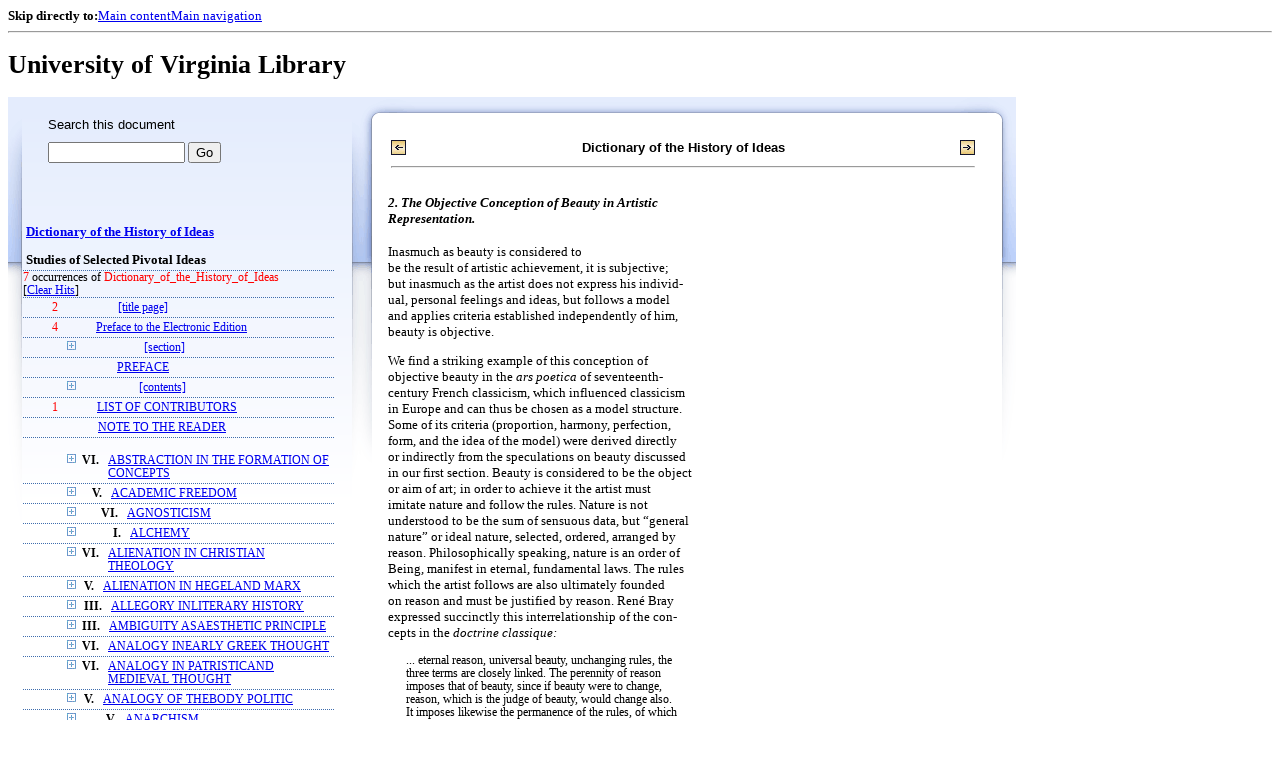

--- FILE ---
content_type: text/css
request_url: https://xtf.lib.virginia.edu/xtf/css/default/dl.css
body_size: 8607
content:
/* Page Layout Styling */
body.uvalib-dl #content .docWrap {
	background: transparent url(../../images/content_cols_default_reverse.png) no-repeat scroll left top;
}
div.bbar {
	margin-top: 20px;
	display: block;
	width: 196px;
	padding: 0 40px;
}
div.content {
	margin-left: 30px;
	width: 590px;
}
div.addPadding {
	width: 590px;
}
body.uvalib-dl #mainContent {
	float: none;
	margin-left: 364px;
	width: 590px;
	padding: 20px;
}
body.uvalib-dl #docText #mainContent {
	margin-left: 340px;
	padding: 20px 10px;
}
body.uvalib-dl #subContent1 {
	float: left;
}
body.uvalib-t3 #docText #mainContent {
	margin-left: 0;
	padding: 20px 10px;
}
body.uvalib-t3 #docText #mainContent .content {
	width: 700px;
}
body.uvalib-t3 #subContent1 .toc {
	width: 190px;
}
body.uvalib-t3 #subContent1 a {
	line-height: 1.2em;
}
#subContent1 {
	margin-right: -500px!important;
}
.leftcolumn h4 {
	margin-left: 20px;
}
a.midnav {
	font-size: 95%;
}
.navbar img {
	vertical-align: middle;
}
/* Table of Contents */
table.docTable {
	width:auto;
	border-top:1px solid #e5efe8;
	border-right:1px solid #e5efe8;
	margin:0 1.23em 1.23em 1.23em;
	border-collapse:collapse;
}
.docTable td {
	border-bottom:1px solid #e5efe8;
	border-left:1px solid #e5efe8;
	padding:.3em 1em;
	text-align:left;
}
table.navbar {
	width: 100%;
	margin-left:30px;
	margin-top:20px;
}
table.toc {
	font-size: 90%;
	width: 311px;
	margin-left: 20px;
}
div.toc {
	font-size: 90%;
	width: 311px;
	padding: 10px;
	margin-left: 13px;
}
div.toc_title {
	font-weight: bold;
	font-size: 110%;
	line-height: 1.1em;
	margin-top: 3em;
}
td.div1_toc {
	padding-top: 1em;
	line-height: 1em;
	text-transform: capitalize;
}
.toc h2, h3, h4 {
	font-family: Georgia, "Times New Roman", Times, serif;
}
/* TOC list entry */
.toc-line {
	width:100%;
	border-bottom: 1px dotted #3f6dad;
}
.hits {
	vertical-align:top;
}
td.expand {
	padding: 0 3px 0 0;
	text-align: center;
	vertical-align: top;
}
.divnum {
	vertical-align: top;
	width: 10px;
	white-space:nowrap;
}
div.l1 {
	margin-top: 0;
	margin-bottom: 0;
}
div.l2 {
	font-size: 95%;
	margin-top: 0;
	margin-bottom: 0;
}
div.l3, div.l4, div.l5, div.l6, div.l7 {
	font-size: 90%;
	margin-top: 0;
	margin-bottom: 0;
}
/* End Table of Contents */
/* Content Layout */
.screen-image {
	width:100%;
}
img.page_thumbnail {
	border: #4672AF 1px solid;
	cursor:pointer;
	display:block;
	float:none;
	position:inherit;
	right:0px;
	margin-left:auto;
	margin-right:auto;
}
img.illustration {
	border: #4672AF 3px solid;
	display:block;
	float:none;
	position:inherit;
	right:0px;
	margin-left:auto;
	margin-right:auto;
	margin-top:2em;
	margin-bottom:2em;
	max-width:100%;
	max-height:100%;
}
img.page_screen {
	border: #4672AF 1px solid;
	cursor:pointer;
}
/* End Content Layout */
/* Text Nodes */
.leftcolumn h5 {
	line-height: 1.23em;
}
div.page-image {
	margin-left: 0px;
	float:none;
	width:auto;
	height:auto;
	right:auto;
	left:auto;
	padding-left: 20px;
	padding-bottom: 10px;
	position:inherit;
	display:block;
	
}

div#mainContent>table.content div.content{
    margin-left: 250px; /*this is a hack for page images in the page book collection so they don't display too far left*/
} 

body.uvalib-dl #content hr {
	left: 0;
	position: relative;
}
body.uvalib-t3 #content hr {
	left: 0;
	position: relative;
}
hr.run-head {
	border: black 1px solid;
	height: 3px;
	width: 100%;
	left: 0;
	margin-left: 0px;
	margin-top: 5em;
	margin-bottom: 2em;
	position:relative;
}
div.run-head {
	display:block;
	margin-bottom: 2em;
	width: 100%;
	text-align:center;
}
div.run-head-pagenum_0 {
	display:inline;
	font-variant:small-caps;
	font-family:Arial,Helvetica,sans-serif;
	/*float:left;*/
	text-align:center;
}
div.run-head-pagenum_1 {
	display:inline;
	font-variant:small-caps;
	font-family:Arial,Helvetica,sans-serif;
	/*float:right;*/
	text-align:center;
}
div.run-head-title {
	display:inline;
	font-variant:small-caps;
	font-family:Arial,Helvetica,sans-serif;
	text-align:center;
}
h2.normal {
	color:#5B4418;
	font-family:Arial,Helvetica,sans-serif;
	font-size:123%;
	font-size-adjust:none;
	font-style:normal;
	font-variant:bold;
	letter-spacing:normal;
	line-height:1.33em;
	text-align: center;
}
h3.normal {
	color:#5B4418;
	font-family:Arial,Helvetica,sans-serif;
	font-size:123%;
	font-size-adjust:none;
	font-style:normal;
	font-weight:bold;
	letter-spacing:normal;
	line-height:1.33em;
	text-align: center;
}
h4.normal {
	color:#5B4418;
	font-family:Arial,Helvetica,sans-serif;
	font-size:123%;
	font-size-adjust:none;
	font-style:normal;
	font-weight:bold;
	letter-spacing:normal;
	line-height:1.33em;
	text-align: center;
}
p.center {
	text-indent: 0;
	text-align: center;
	margin-top: 0;
	margin-bottom: 0;
}
span.chapter-text {
           font-weight:bold;
	font-family:Arial,Helvetica,sans-serif;
	font-size: 100%;
	line-height: 1em;
}
span.subhit {
	font-weight: bold;
}
span.search-text {
	display: block;
	font-family:Arial,Helvetica,sans-serif;
}
input#bbar-submit-button {
	margin-top: 10px;
}
.end-head {
	clear: both;
	height: 20px;
}
span.run-head {
	font-size: 8pt;
	color: #676767;
	margin-right: 1em;
}
.lg {
	padding-left:20px;
}
.line_indent {
	padding-left:10px;
}
/******************************/
/* EAD COMPONENT STYLING */
/******************************/
/*Archdesc data*/
h2 {
	text-transform:uppercase;
	letter-spacing:4px;
	font-size:16px;
}
h3 {
	text-transform:uppercase;
	letter-spacing:3px;
	font-size:95%;
}
h2:first-letter, h3:first-letter {
	font-size:120%;
}
/* td {
	vertical-align: top;
}  breaks rend=super in tables in Safari */
dt {
	float:left;
	width:150px;
	margin-right:25px;
	text-align:right;
}
dd {
	margin-left:175px;
	display:block;
}
.index_list {
	list-style-type:none;
	padding-left:0px;
}

/*DSC Components*/
.c01 {
	margin-left:25px;
	margin-bottom:50px;
}
.dd {
	margin-left:25px;
}
.ldd {
	margin-left:15px;
	margin-top:5px;
	margin-bottom:5px;
}
.ldd p {
	margin:0px;
}
.c01_header {
	font-weight:bold;
	font-size:110%;
}
.c01_item {
	margin-left:25px;
	margin-bottom:10px;
}
ul {
	padding-left:50px;
}
.c01>.no_con {
	padding-left:50px;
}
.c01>ul {
	padding-left:200px;
}
li {
	display:table;
	vertical-align:bottom;
	background:none;
}
.backtotop {
	font-size:90%;
	width:100%;
	text-align:right;
	border-bottom:1px dashed silver;
	padding-bottom:5px;
}
/******************************/
/* EAD COMPONENT STYLING */
/******************************/

/**
 * jQuery lightBox plugin
 * This jQuery plugin was inspired and based on Lightbox 2 by Lokesh Dhakar (http://www.huddletogether.com/projects/lightbox2/)
 * and adapted to me for use like a plugin from jQuery.
 * @name jquery-lightbox-0.5.css
 * @author Leandro Vieira Pinho - http://leandrovieira.com
 * @version 0.5
 * @date April 11, 2008
 * @category jQuery plugin
 * @copyright (c) 2008 Leandro Vieira Pinho (leandrovieira.com)
 * @license CC Attribution-No Derivative Works 2.5 Brazil - http://creativecommons.org/licenses/by-nd/2.5/br/deed.en_US
 * @example Visit http://leandrovieira.com/projects/jquery/lightbox/ for more informations about this jQuery plugin
 */
#jquery-overlay {
	position: absolute;
	top: 0;
	left: 0;
	z-index: 90;
	width: 100%;
	height: 500px;
}
#jquery-lightbox {
	position: absolute;
	top: 0;
	left: 0;
	width: 100%;
	z-index: 100;
	text-align: center;
	line-height: 0;
}
#jquery-lightbox a img { border: none; }
#lightbox-container-image-box {
	position: relative;
	background-color: #fff;
	width: 250px;
	height: 250px;
	margin: 0 auto;
}
#lightbox-container-image { padding: 10px; }
#lightbox-loading {
	position: absolute;
	top: 40%;
	left: 0%;
	height: 25%;
	width: 100%;
	text-align: center;
	line-height: 0;
}
#lightbox-nav {
	position: absolute;
	top: 0;
	left: 0;
	height: 100%;
	width: 100%;
	z-index: 10;
}
#lightbox-container-image-box > #lightbox-nav { left: 0; }
#lightbox-nav a { outline: none;}
#lightbox-nav-btnPrev, #lightbox-nav-btnNext {
	width: 49%;
	height: 100%;
	zoom: 1;
	display: block;
}
#lightbox-nav-btnPrev { 
	left: 0; 
	float: left;
}
#lightbox-nav-btnNext { 
	right: 0; 
	float: right;
}
#lightbox-container-image-data-box {
	font: 10px Verdana, Helvetica, sans-serif;
	background-color: #fff;
	margin: 0 auto;
	line-height: 1.4em;
	overflow: auto;
	width: 100%;
	padding: 0 10px 0;
}
#lightbox-container-image-data {
	padding: 0 10px; 
	color: #666; 
}
#lightbox-container-image-data #lightbox-image-details { 
	width: 70%; 
	float: left; 
	text-align: left; 
}	
#lightbox-image-details-caption { font-weight: bold; }
#lightbox-image-details-currentNumber {
	display: block; 
	clear: left; 
	padding-bottom: 1.0em;	
}			
#lightbox-secNav-btnClose {
	width: 66px; 
	float: right;
	padding-bottom: 0.7em;	
}


--- FILE ---
content_type: text/css
request_url: https://xtf.lib.virginia.edu/xtf/css/default/table.css
body_size: 120
content:
div.content table { 
    margin: 1em; 
    border-collapse: separate; 
    border: 1px #3f6daf solid;
    font-size: 90%;
}
div.content td, th {
    padding: .3em; 
    border: 1px #3f6daf solid; 
} 